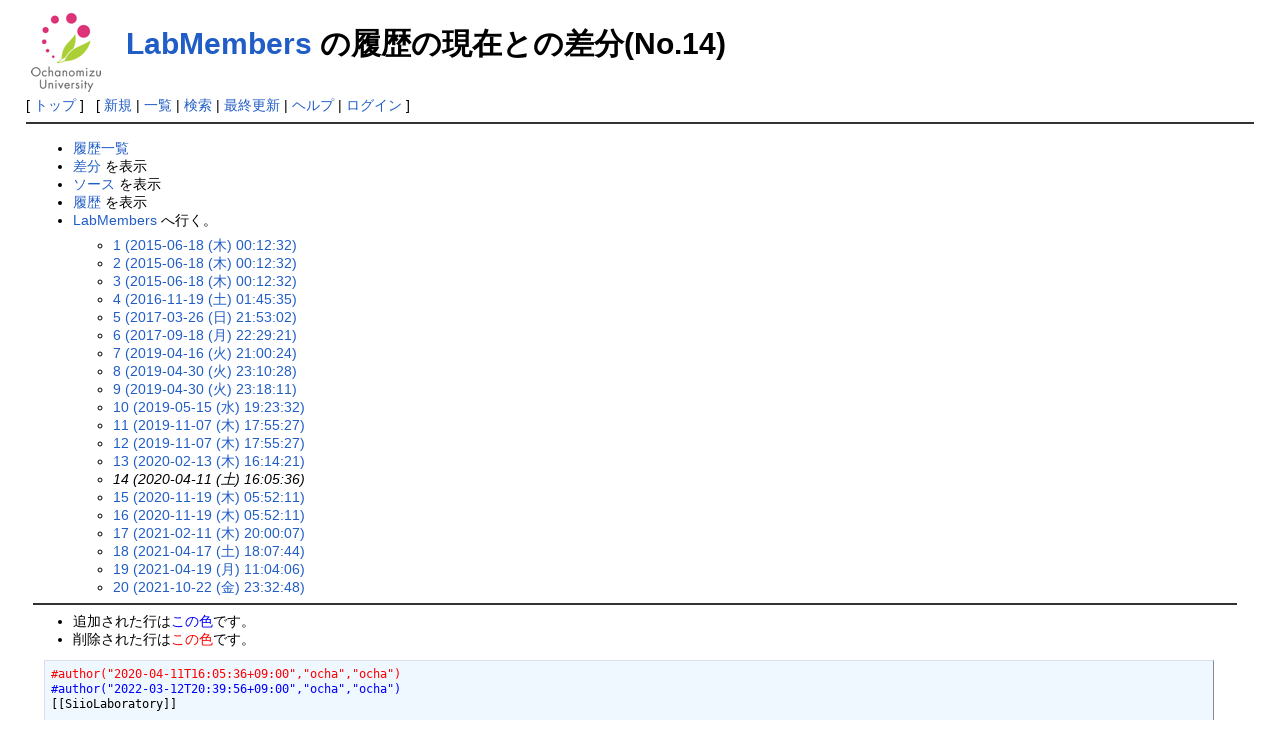

--- FILE ---
content_type: text/html; charset=UTF-8
request_url: http://is.ocha.ac.jp/~siio/index.php?cmd=backup&action=nowdiff&page=LabMembers&age=14
body_size: 28242
content:
<!DOCTYPE html>
<html lang="ja">
<head>
 <meta http-equiv="Content-Type" content="text/html; charset=UTF-8" />
 <meta name="viewport" content="width=device-width, initial-scale=1.0" />
 <meta name="robots" content="NOINDEX,NOFOLLOW" />
 <title>LabMembers の履歴の現在との差分(No.14) - PukiWiki</title>

 <link rel="SHORTCUT ICON" href="" />
 <link rel="stylesheet" type="text/css" href="skin/pukiwiki.css" />
 <link rel="alternate" type="application/rss+xml" title="RSS" href="index.php?cmd=rss" /> <script type="text/javascript" src="skin/main.js" defer></script>
 <script type="text/javascript" src="skin/search2.js" defer></script>

</head>
<body>
<div id="header">
 <a href="index.php"><img id="logo" src="image/pukiwiki.png" width="80" height="80" alt="[PukiWiki]" title="[PukiWiki]" /></a>

 <h1 class="title"><a href="index.php?plugin=related&amp;page=LabMembers">LabMembers</a>  の履歴の現在との差分(No.14)</h1>


</div>

<div id="navigator">
 [ <a href="index.php" >トップ</a> ] &nbsp;


 [
 	<a href="index.php?plugin=newpage&amp;refer=LabMembers" >新規</a> |
    <a href="index.php?cmd=list" >一覧</a>  | <a href="index.php?cmd=search" >検索</a> | <a href="index.php?RecentChanges" >最終更新</a> | <a href="index.php?Help" >ヘルプ</a>  | <a href="index.php?plugin=loginform&amp;pcmd=login&amp;page=LabMembers" >ログイン</a>   ]
</div>

<hr class="full_hr" />
<div id="contents">
 <div id="body"><ul>
 <li><a href="index.php?cmd=backup">履歴一覧</a></li>
 <li><a href="index.php?cmd=backup&amp;page=LabMembers&amp;age=14&amp;action=diff">差分</a> を表示</li>
 <li><a href="index.php?cmd=backup&amp;page=LabMembers&amp;age=14&amp;action=source">ソース</a> を表示</li>
 <li><a href="index.php?cmd=backup&amp;page=LabMembers&amp;age=14">履歴</a> を表示</li>
 <li><a href="index.php?LabMembers">LabMembers</a> へ行く。
  <ul>
   <li><a href="index.php?cmd=backup&amp;action=nowdiff&amp;page=LabMembers&amp;age=1">1 (2015-06-18 (木) 00:12:32)</a></li>
   <li><a href="index.php?cmd=backup&amp;action=nowdiff&amp;page=LabMembers&amp;age=2">2 (2015-06-18 (木) 00:12:32)</a></li>
   <li><a href="index.php?cmd=backup&amp;action=nowdiff&amp;page=LabMembers&amp;age=3">3 (2015-06-18 (木) 00:12:32)</a></li>
   <li><a href="index.php?cmd=backup&amp;action=nowdiff&amp;page=LabMembers&amp;age=4">4 (2016-11-19 (土) 01:45:35)</a></li>
   <li><a href="index.php?cmd=backup&amp;action=nowdiff&amp;page=LabMembers&amp;age=5">5 (2017-03-26 (日) 21:53:02)</a></li>
   <li><a href="index.php?cmd=backup&amp;action=nowdiff&amp;page=LabMembers&amp;age=6">6 (2017-09-18 (月) 22:29:21)</a></li>
   <li><a href="index.php?cmd=backup&amp;action=nowdiff&amp;page=LabMembers&amp;age=7">7 (2019-04-16 (火) 21:00:24)</a></li>
   <li><a href="index.php?cmd=backup&amp;action=nowdiff&amp;page=LabMembers&amp;age=8">8 (2019-04-30 (火) 23:10:28)</a></li>
   <li><a href="index.php?cmd=backup&amp;action=nowdiff&amp;page=LabMembers&amp;age=9">9 (2019-04-30 (火) 23:18:11)</a></li>
   <li><a href="index.php?cmd=backup&amp;action=nowdiff&amp;page=LabMembers&amp;age=10">10 (2019-05-15 (水) 19:23:32)</a></li>
   <li><a href="index.php?cmd=backup&amp;action=nowdiff&amp;page=LabMembers&amp;age=11">11 (2019-11-07 (木) 17:55:27)</a></li>
   <li><a href="index.php?cmd=backup&amp;action=nowdiff&amp;page=LabMembers&amp;age=12">12 (2019-11-07 (木) 17:55:27)</a></li>
   <li><a href="index.php?cmd=backup&amp;action=nowdiff&amp;page=LabMembers&amp;age=13">13 (2020-02-13 (木) 16:14:21)</a></li>
   <li><em>14 (2020-04-11 (土) 16:05:36)</em></li>
   <li><a href="index.php?cmd=backup&amp;action=nowdiff&amp;page=LabMembers&amp;age=15">15 (2020-11-19 (木) 05:52:11)</a></li>
   <li><a href="index.php?cmd=backup&amp;action=nowdiff&amp;page=LabMembers&amp;age=16">16 (2020-11-19 (木) 05:52:11)</a></li>
   <li><a href="index.php?cmd=backup&amp;action=nowdiff&amp;page=LabMembers&amp;age=17">17 (2021-02-11 (木) 20:00:07)</a></li>
   <li><a href="index.php?cmd=backup&amp;action=nowdiff&amp;page=LabMembers&amp;age=18">18 (2021-04-17 (土) 18:07:44)</a></li>
   <li><a href="index.php?cmd=backup&amp;action=nowdiff&amp;page=LabMembers&amp;age=19">19 (2021-04-19 (月) 11:04:06)</a></li>
   <li><a href="index.php?cmd=backup&amp;action=nowdiff&amp;page=LabMembers&amp;age=20">20 (2021-10-22 (金) 23:32:48)</a></li>
  </ul>
 </li>
</ul>
<hr class="full_hr" />
<ul>
 <li>追加された行は<span class="diff_added">この色</span>です。</li>
 <li>削除された行は<span class="diff_removed">この色</span>です。</li>
</ul><pre><span class="diff_removed">#author(&quot;2020-04-11T16:05:36+09:00&quot;,&quot;ocha&quot;,&quot;ocha&quot;)</span>
<span class="diff_added"  >#author(&quot;2022-03-12T20:39:56+09:00&quot;,&quot;ocha&quot;,&quot;ocha&quot;)</span>
[[SiioLaboratory]]

<span class="diff_removed">*2019年度スタッフ  Faculty and Staff  [#p5de0956]</span>

<span class="diff_added"  ></span>
<span class="diff_added"  >*2021年度スタッフ  Faculty and Staff  [#p5de0956]</span>
<span class="diff_added"  ></span>
||名前 &amp;br; name|所属・役職&amp;br; position|e-mail|ホームページ&amp;br; home page|
<span class="diff_removed">|#ref(siio.jpg);|椎尾 一郎 &amp;br; Itiro Siio| 大学院人間科学創成科学研究科&amp;br;理学部情報科学科&amp;br;お茶大アカデミックプロダクション&amp;br;教授&amp;br; Professor|siio@mac.com &amp;br; siio@acm.org &amp;br; siio@is.ocha.ac.jp|http://siio.jp/|</span>
<span class="diff_added"  >|#ref(siio.jpg);|椎尾 一郎 &amp;br; Itiro Siio| 大学院人間科学創成科学研究科&amp;br;理学部情報科学科&amp;br;お茶大アカデミックプロダクション&amp;br;教授&amp;br; Professor|siio@mac.com &amp;br; siio@acm.org &amp;br; siio@is.ocha.ac.jp|http://is.ocha.ac.jp/~siio/|</span>
|#ref(LabMembers/YasushiMatoba.jpg,70x70);|的場 やすし &amp;br; Yasushi Matoba | 学部教育研究協力員 &amp;br; Education and Research Cooperator | y.matoba2011@gmail.com | https://www.youtube.com/user/yasumato/videos |
<span class="diff_removed">||池松 香 &amp;br; Kaori Ikematsu | 学部教育研究協力員&amp;br; ヤフー株式会社 Yahoo! Japan研究所 特任研究員 &amp;br; Education and Research Cooperator&amp;br; Project researcher at Yahoo! JAPAN Research | k-ikematsu@acm.org |https://sites.google.com/view/ikema2 |</span>
<span class="diff_added"  >||池松 香 &amp;br; Kaori Ikematsu | 学部教育研究協力員&amp;br; ヤフー株式会社 Yahoo! Japan研究所 主任研究員&amp;br;  東北大学電気通信研究所 助教 &amp;br; Education and Research Cooperator&amp;br; Chief Researcher at Yahoo! JAPAN Research&amp;br; Assitant Professor at Tohoku University | k-ikematsu@acm.org |https://sites.google.com/view/ikema2 |</span>
<span class="diff_added"  >||横窪 安奈 &amp;br; Anna Yokokubo | 学部教育研究協力員&amp;br; 青山学院大学理工学部情報テクノロジー学科 助教 &amp;br; Education and Research Cooperator&amp;br; Assitant Professor at Aoyama Gakuin University | yokokubo@acm.org |https://www.ankorobe.com |</span>
//|#ref(.LabMembers/azusa64.jpg)|門村 亜珠沙 &amp;br; Azusa Kadomura | 学部教育研究協力員（お茶の水女子大学）&amp;br; Education and Research Cooperator (Ochanomizu University) &amp;br; 日本学術振興会特別研究員（東京大学）&amp;br; JSPS Research Fellowship PD (The University of Tokyo)  |azusakadomura@gmail.com|AzusaKadomura |
//|#ref(.LabMembers/tsuka.jpg);|塚田 浩二 &amp;br; Koji Tsukada| お茶大JST研究員 &amp;br; Research Fellow|tsuka@mobiquitous.com|http://mobiquitous.com/|
//|#ref(.LabMembers/kambara4.jpg);|神原 啓介 &amp;br; Keisuke Kambara| お茶大JST研究員 &amp;br; Research Fellow|kambara (at) sappari.org|http://sappari.org/|
//|#ref(.LabMembers/hitomi.jpg);|辻田 眸 &amp;br; Hitomi Tsujita|日本学術振興会特別研究員 &amp;br; Postdoctoral Fellow| hitomi@is.ocha.ac.jp | [[Hitomi Tsujita:http://tsujita.org/]]|


<span class="diff_removed">*2019年度学生 Students ((パスワードで保護された非公開情報は.LabMembersにあります。)) [#s2015] </span>
<span class="diff_added"  >*2021年度学生 Students ((パスワードで保護された非公開情報は.LabMembersにあります。)) [#s2015] </span>


|  名前 &amp;br; name|学年| ホームページなど |
//|福地 (川上) あゆみ&amp;br; Ayumi Kawakami| D7 &amp;br; (休学) | [[AyumiKawakami:http://orange.siio.jp/~ayumi/]] |
//|横窪 安奈 &amp;br; Anna Yokokubo | D5 &amp;br; (助手) | AnnaYokokubo |
<span class="diff_removed">|笹川 真奈 &amp;br; Mana Sasagawa|D3 &amp;br; (社会人)| [[ManaSasagawa:http://siio.jp/index.php?ManaSasagawa]] |</span>
<span class="diff_removed">|石井 綾郁 &amp;br;Ayaka Ishii| D1 | [[AyakaIshii:https://sites.google.com/view/ishii/]] |</span>
<span class="diff_removed">|太田 あすか &amp;br;Asuka Ohta| M2 | [[AsukaOhta:http://siio.jp/index.php?AsukaOhta]] |</span>
<span class="diff_removed">|下田 寛子 &amp;br;Hiroko Shimoda| M2| [[HirokoShimoda:http://siio.jp/index.php?HirokoShimoda]] |</span>
<span class="diff_removed">|半田 優華&amp;br;Yuka Handa| M2 | [[YukaHanda:http://siio.jp/index.php?YukaHanda]] |</span>
<span class="diff_removed">|宮武 陽子&amp;br;Yoko Miyatake| M2 | [[YokoMiyatake:http://siio.jp/index.php?YokoMiyatake]] |</span>
<span class="diff_removed">|浦 恵里加&amp;br;Erika Ura| M1 | [[ErikaUra:http://siio.jp/index.php?ErikaUra]] |</span>
<span class="diff_removed">|田中 波輝&amp;br;Namiki Tanaka| M1 | [[NamikiTanaka:http://siio.jp/index.php?NamikiTanaka]] |</span>
<span class="diff_removed">|福島 真花&amp;br;Manaka Fukushima| M1 | [[ManakaFukushima:http://siio.jp/index.php?ManakaFukushima]] |</span>
<span class="diff_removed">|Feng Ziqing| M1 | [[FengZiqing:http://siio.jp/index.php?FengZiqing]] |</span>
<span class="diff_removed">|楠畑 真由&amp;br;Mayu Kusuhata| B4 | [[MayuKusuhata:http://siio.jp/index.php?MayuKusuhata]] |</span>
<span class="diff_removed">|秦 朱音&amp;br;Akane Shin| B4 | [[AkaneShin:http://siio.jp/index.php?AkaneShin]] |</span>
<span class="diff_removed">|尾頭 花奈&amp;br;Kana Bito| B4 | [[KanaBito:http://siio.jp/index.php?KanaBito]] |</span>
<span class="diff_removed">|松本 留奈&amp;br;Luna Matsumoto| B4 | [[LunaMatsumoto:http://siio.jp/index.php?LunaMatsumoto]] |</span>
<span class="diff_added"  >|笹川 真奈 &amp;br; Mana Sasagawa|D3 &amp;br; (社会人)| [[ManaSasagawa:http://is.ocha.ac.jp/~siio/index.php?ManaSasagawa]] |</span>
<span class="diff_added"  >|石井 綾郁 &amp;br;Ayaka Ishii| D2 | [[AyakaIshii:https://sites.google.com/view/ishii/]] |</span>
<span class="diff_added"  >|浦 恵里加&amp;br;Erika Ura| M2 | [[ErikaUra:http://is.ocha.ac.jp/~siio/index.php?ErikaUra]] |</span>
<span class="diff_added"  >|田中 波輝&amp;br;Namiki Tanaka| M2 | [[NamikiTanaka:http://is.ocha.ac.jp/~siio/index.php?NamikiTanaka]] |</span>
<span class="diff_added"  >|福島 真花&amp;br;Manaka Fukushima| M2 | [[ManakaFukushima:http://is.ocha.ac.jp/~siio/index.php?ManakaFukushima]] |</span>
<span class="diff_added"  >|馮子晴&amp;br;Feng Ziqing| M2 | [[FengZiqing:http://is.ocha.ac.jp/~siio/index.php?FengZiqing]] |</span>
<span class="diff_added"  >|田中　真悠子&amp;br;Mayuko Tanaka| B4 | [[MayukoTanaka:http://is.ocha.ac.jp/~siio/index.php?MayukoTanaka]] |</span>
<span class="diff_added"  >|長山　笑子&amp;br;Emiko Nagayama| B4 | [[EmikoNagayama:http://is.ocha.ac.jp/~siio/index.php?EmikoNagayama]] |</span>
<span class="diff_added"  >|前寺　百合子&amp;br;Yuriko Maedera| B4 | [[YurikoMaedera:http://is.ocha.ac.jp/~siio/index.php?YurikoMaedera]] |</span>
<span class="diff_added"  >|吉橋 亜未&amp;br;Ami Yoshihashi| B4 | [[AmiYoshihashi:http://is.ocha.ac.jp/~siio/index.php?AmiYoshihashi]] |</span>


*卒業生 Alumnae [#alumnae] [#od271c95]


|名前  &amp;br;  name|在籍期間|進路，現所属 &amp;br; ホームページなど|
<span class="diff_added"  >|太田 あすか &amp;br;Asuka Ohta| 2018.4&amp;br;2021.3&amp;br;B4,M  | [[ソフトバンク株式会社:https://www.softbank.jp/]] |</span>
<span class="diff_added"  >|下田 寛子 &amp;br;Hiroko Shimoda| 2018.4&amp;br;2021.3&amp;br;B4,M | [[株式会社エヌ・ティ・ティ・ドコモ:http://www.nttdocomo.co.jp/]] |</span>
<span class="diff_added"  >|半田 優華&amp;br;Yuka Handa| 2018.4&amp;br;2021.3&amp;br;B4,M  | |</span>
<span class="diff_added"  >|宮武 陽子&amp;br;Yoko Miyatake| 2018.4&amp;br;2021.3&amp;br;B4,M  |  |</span>
<span class="diff_added"  >|楠畑 真由&amp;br;Mayu Kusuhata| 2020.4&amp;br;2021.3&amp;br;B4 | [[株式会社東芝:https://www.global.toshiba/jp/top.html]] |</span>
<span class="diff_added"  >|秦 朱音&amp;br;Akane Shin| 2020.4&amp;br;2021.3&amp;br;B4 |[[株式会社日立製作所:https://www.hitachi.co.jp/]]  |</span>
<span class="diff_added"  >|尾頭 花奈&amp;br;Kana Bito| 2020.4&amp;br;2021.3&amp;br;B4 | [[名古屋大学武田研究室:https://takedalab.g.sp.m.is.nagoya-u.ac.jp/]] |</span>
<span class="diff_added"  >|松本 留奈&amp;br;Luna Matsumoto| 2020.4&amp;br;2021.3&amp;br;B4 | [[伊藤研究室:http://itolab.is.ocha.ac.jp/]] |</span>
<span class="diff_added"  >|大島 榛名 &amp;br; Haruna Oshima | 2017.4&amp;br;2020.3&amp;br;B4,M | [[ヤフー株式会社:https://about.yahoo.co.jp/]] |</span>
<span class="diff_added"  >|小笠原 萌 &amp;br; Moe Ogasawara | 2017.4&amp;br;2020.3&amp;br;B4,M | [[パナソニック株式会社:https://www.panasonic.com/jp/home.html]] |</span>
<span class="diff_added"  >|勝泉 夏生 &amp;br; Natsuki Katsuizumi | 2017.4&amp;br;2020.3&amp;br;B4,M | [[三菱電機:https://www.mitsubishielectric.co.jp/]] |</span>
|川井 彩耶 &amp;br; Aya Kawai | 2016.4&amp;br;2019.3&amp;br;B4,M | [[日本放送協会:http://nhk.or.jp/]] |
|小島 珠貴 &amp;br; Tamaki Kojima | 2016.4&amp;br;2019.3&amp;br;B4,M | [[スミセイ情報システム株式会社(SLC):http://www.slcs.co.jp]] |
|初鳥 花苗 &amp;br; Kanae Hatsutori | 2016.4&amp;br;2018.9&amp;br;B4,M1 | |
|岩見 桃子 &amp;br; Momoko Iwami | 2017.4&amp;br;2018.3&amp;br;B4 | [[株式会社エヌ・ティ・ティ・ドコモ:http://www.nttdocomo.co.jp/]] |
| 奥山 瑞希 &amp;br; Mizuki Okuyama|2015.4&amp;br;2018.3&amp;br;B4,M|[[アクセンチュア株式会社:https://www.accenture.com/jp-ja/]]  |
| 尾崎 保乃花 &amp;br; Honoka Ozaki|2015.4&amp;br;2018.3&amp;br;B4,M|[[ソニー株式会社:http://www.sony.co.jp/]]  |
| 桐原 麻美 &amp;br; Asami Kirihara|2015.4&amp;br;2018.3&amp;br;B4,M|[[日本放送協会:http://nhk.or.jp/]]  |
| 柳川 優子 &amp;br; Yuko Yanagawa|2015.4&amp;br;2018.3&amp;br;B4,M|  [[エヌ・ティ・ティ・コミュニケーションズ株式会社:http://www.ntt.com]] |
|金村 容華 &amp;br; Yoka Kanemura | 2016.4&amp;br;2017.9&amp;br;B4,研究生 | |
|飯沢 奈緒 &amp;br; Nao Iizawa|2014.4&amp;br;2017.3&amp;br;B4,M|[[富士フイルムソフトウェア株式会社:http://ffs.fujifilm.co.jp/]]  |
|笹川 真奈 &amp;br; Mana Sasagawa|2014.4&amp;br;2017.3&amp;br;B4,M|[[日本電信電話株式会社:http://www.ntt.co.jp/about/gaiyou.html]]  |
|永渕 玲緒菜 &amp;br; Reona Nagafuchi|2014.4&amp;br;2017.3&amp;br;B4,M|[[ヤフー株式会社:https://about.yahoo.co.jp/]]  |
|矢田 和沙 &amp;br; Nagisa Yata|2016.4&amp;br;2017.3&amp;br;M2|[[ヤフー株式会社:https://about.yahoo.co.jp/]]  |
|野口 未来 &amp;br; Miku Noguchi|2014.4&amp;br;2016.9&amp;br;B4,M(中退)||
|有本 茜 &amp;br; Akane Arimoto|2013.4&amp;br;2016.3&amp;br;B4,M|[[富士ゼロックス株式会社:http://www.fujixerox.co.jp]] |
//| || |
|安齊 クレア &amp;br; Claire Anzai|2014.4&amp;br;2016.3&amp;br;M|[[東日本電信電話株式会社:http://www.ntt-east.co.jp/]]|
<span class="diff_removed">|甲藤 仁美 &amp;br; Hitomi Katto|2013.4&amp;br;2016.3&amp;br;B4,M| [[株式会社 東芝:http://www.toshiba.co.jp]] &amp;br; @uno_salad &amp;br;[[Hitomi Katto:http://lab.siio.jp/index.php?Hitomi%20Katto]]|</span>
<span class="diff_added"  >|甲藤 仁美 &amp;br; Hitomi Katto|2013.4&amp;br;2016.3&amp;br;B4,M| [[株式会社 東芝:http://www.toshiba.co.jp]] &amp;br; @uno_salad &amp;br;[[Hitomi Katto:http://is.ocha.ac.jp/~siio/index.php?Hitomi%20Katto]]|</span>
|橋本 菜摘 &amp;br; Natsumi Hashimoto| 2013.4&amp;br;2016.3&amp;br;B4,M|[[大日本印刷株式会社:http://www.dnp.co.jp/]] |
|升田 枝里 &amp;br; Eri Masuda|2013.4&amp;br;2016.3&amp;br;B4,M|[[株式会社野村総合研究所:http://www.nri.com/jp/]]|
| 紺家 裕子&amp;br; Yuko Konya | 2010.4&amp;br;2015.3&amp;br;D | [[エヌ・ティ・ティ・コミュニケーションズ株式会社:http://www.ntt.com]]&amp;br;YukoKonya |
|門村 亜珠沙 &amp;br; Azusa Kadomura | 2011.4&amp;br;2015.3&amp;br;M, D (早期) |日本学術振興会特別研究員（東京大学） &amp;br; AzusaKadomura |
|須賀千紘 &amp;br; Chihiro Suga | 2011.4&amp;br;2015.3&amp;br;B4,M(中退) |[[CMU Silicon Valley:http://www.cmu.edu/silicon-valley/]] &amp;br; ChihiroSuga|
|池松 香 &amp;br; Kaori Ikematsu| 2012.4&amp;br;2015.3&amp;br;B4,M |[[株式会社野村総合研究所:http://www.nri.com/jp/]] &amp;br; [[IkematsuKaori:http://ikematsu09.webcrow.jp]]|
|氏間 可織 &amp;br; Kaori Ujima| 2013.4&amp;br;2015.3&amp;br;M |[[株式会社リクルートホールディングス:http://www.recruit.jp]]&amp;br;KaoriUjima |
|大野 敬子 &amp;br; Keiko Oono| 2012.4&amp;br;2015.3&amp;br;B4,M | [[日本マイクロソフト株式会社:http://www.microsoft.com/ja-jp/]] &amp;br; KeikoOono |
|西村 綾乃 &amp;br; Ayano Nishimura| 2012.4&amp;br;2015.3&amp;br;B4,M |[[ヤフー株式会社:http://www.yahoo.co.jp]] &amp;br; [[AyanoNishimura:http://orange.siio.jp/mirapro/yano/index.html]] |
|小谷野さとみ &amp;br; Satomi Koyano | 2011.4&amp;br;2014.3&amp;br;B4,M | [[日産自動車株式会社:http://www.nissan.co.jp/]] &amp;br; [[SatomiKoyano:http://orange.siio.jp/~satomi/]]  |
|藤田真央 &amp;br; Mao Fujita | 2011.4&amp;br;2014.3&amp;br;B4,M | [[株式会社リクルートホールディングス:http://www.recruit.jp]]&amp;br; MaoFujita|
|三久保莉也 &amp;br; Marina Mikubo | 2011.4&amp;br;2014.3&amp;br;B4,M |[[大日本印刷株式会社:http://www.dnp.co.jp/]]&amp;br;[[MarinaMikubo:http://orange.siio.jp/~marinam/]] |
|&amp;#21016; &amp;#32500;&amp;#22958; (劉維&amp;#22958;) &amp;br; Ryu-ini | 2012.4&amp;br;2014.3&amp;br;M | [[上海&amp;#21326;勤通&amp;#35759;技&amp;#26415;有限公司:http://www.huaqin.com/cn/index.aspx]] &amp;br; [[IniRyu:http://iniryu.webs.com]] |
|市岡 陽子 &amp;br; Yoko Ichioka | 2012.4&amp;br;2014.3&amp;br;M | [[ヤフー株式会社:http://www.yahoo.co.jp]] &amp;br; YokoIchioka |
|小室 (中川) 真紀 &amp;br; Maki Nakagawa| 2006.4&amp;br;2013.3&amp;br;B4,M,D|[[株式会社スイッチサイエンス:http://www.switch-science.com]]&amp;br;[[Maki Nakagawa:http://maki.hogel.org/]]|
| 沖 真帆&amp;br;Maho Oki| 2007.4&amp;br;2013.3&amp;br;B4,M,D | [[公立はこだて未来大学:http://www.fun.ac.jp/]]&amp;br;[[Maho Oki:http://orange.siio.jp/~oki/]] |
|安藤 瞳 &amp;br; Hitomi Ando |  2011.4&amp;br;2013.3&amp;br;M |[[日産自動車株式会社:http://www.nissan.co.jp/]] &amp;br; HitomiAndo |
|池田 彩 &amp;br; Aya Ikeda | 2011.4&amp;br;2013.3&amp;br;M |[[株式会社ディー・エヌ・エー:http://www.dena.jp/]] &amp;br; AyaIkeda|
|須賀千紘 &amp;br; Chihiro Suga | 2011.4&amp;br;2013.3&amp;br;B4,M1| [[CMU Silicon Valley:http://www.cmu.edu/silicon-valley/]]&amp;br; ChihiroSuga|
|高橋 留美 &amp;br; Rumi Takahashi| 2012.4&amp;br;2013.3&amp;br;B4 |[[株式会社日立システムズ:http://www.hitachi-systems.com/]]|
|オット リンクイスト &amp;br; Otto Lindqvist| 2012.11.29 &amp;br; 2013.2.4 &amp;br; visiting |    [[Centria:http://centria.fi/]], Finland |
|ティイア コスケロ &amp;br; Tiia Koskelo| 2013.1.9 &amp;br; 2013.3.14 &amp;br; visiting | [[Centria:http://centria.fi/]], Finland |
|渡辺 千穂 &amp;br; Chiho Watanabe | 2009.4&amp;br;2012.3&amp;br;B4,M |[[株式会社野村総合研究所:http://www.nri.co.jp/]]&amp;br;[[Chiho Watanabe:http://orange.siio.jp/~chiho/]]|
|小谷 尚子 &amp;br; Naoko Kotani | 2009.4&amp;br;2012.3&amp;br;B4,M |[[株式会社エヌ・ティ・ティ・ドコモ:http://www.nttdocomo.co.jp/]] &amp;br; [[Naoko Kotani:http://orange.siio.jp/~nao/]] |
|冨永 祐衣 &amp;br;Yui Tominaga| 2009.4&amp;br;2012.3&amp;br;B4,M |[[東日本電信電話株式会社:http://www.ntt-east.co.jp/]]&amp;br; YuiTominaga|
|田島 奈々美 &amp;br; Nanami Tajima| 2009.4&amp;br;2012.3&amp;br;B4,M |[[日産自動車株式会社:http://www.nissan.co.jp/]]&amp;br; NanamiTajima|
|冨田 あゆみ &amp;br; Ayumi Tomita| 2009.4&amp;br;2012.3&amp;br;B4,M| [[株式会社情報科学システムズ:http://www.sisinc.co.jp/]] &amp;br; AyumiTomita|
|辰田 恵美 &amp;br; Emi Tatsuta | 2009.4&amp;br;2012.3&amp;br;B4,M | [[日本電気株式会社:http://www.nec.co.jp/]]&amp;br; EmiTatsuta|
|佐藤 彩夏 &amp;br; Ayaka Sato | 2010.4&amp;br;2012.3&amp;br;M |[[暦本研究室: http://lab.rekimoto.org/]] &amp;br; [[AyakaSato:http://orange.siio.jp/~sugar/]] |
|横窪 安奈 &amp;br; Anna Yokokubo | 2010.4&amp;br;2012.3&amp;br;M |  [[キヤノン株式会社: http://canon.jp/]] &amp;br; AnnaYokokubo |
|野村沙貴 &amp;br; Saki Nomura | 2011.4&amp;br;2012.3&amp;br;B4 |[[シスコシステムズ合同会社:http://www.cisco.com/web/JP/index.html]] &amp;br; SakiNomura |
|マルクス リウスカ &amp;br; Markus Liuska| 2011.11 &amp;br; 2012.2 &amp;br; visiting |    [[Centria:http://centria.fi/]], Finland |
|エンミ マッコネン &amp;br; Emmi Makkonen| 2011.11 &amp;br; 2012.2 &amp;br; visiting |    [[Centria:http://centria.fi/]], Finland |
| 小松崎 瑞穂&amp;br;Mizuho Komatsuzaki | 2008.4&amp;br;2011.3&amp;br;B4,M | [[日産自動車株式会社:http://www.nissan.co.jp/]]&amp;br;[[Mizuho Komatsuzaki:http://orange.siio.jp/~mizuho/]] |
| 中森 玲奈 &amp;br;Reina Nakamori | 2009.4&amp;br;2011.3&amp;br;M | [[株式会社バンダイ:http://www.bandai.co.jp/]] &amp;br;  [[ReinaNakamori:http://orange.siio.jp/~nakamori/]]|
|緒方 亜衣 &amp;br; Ai Ogata | 2010.4&amp;br;2011.3&amp;br;B4 |[[西日本電信電話株式会社:http://www.ntt-west.co.jp/]]&amp;br; AiOgata |
|川原 夕季 &amp;br; Yuki Kawahara | 2010.4&amp;br;2011.3&amp;br;B4 |[[東日本電信電話株式会社:http://www.ntt-east.co.jp/]]&amp;br;[[Yuki Kawahara:http://orange.siio.jp/~kawahara/]]|
|津々美 薫 &amp;br; Kaoru Tsutsumi | 2010.4&amp;br;2011.3&amp;br;B4 |  [[大日本印刷株式会社:http://www.dnp.co.jp/]]&amp;br; [[KaoruTsutsumi:http://orange.siio.jp/~tsutsumi/]] |
|武藤 愛美 &amp;br; Manami Muto | 2010.4&amp;br;2011.3&amp;br;B4 |[[株式会社エヌ・ティ・ティ・データ:http://www.nttdata.co.jp/]]&amp;br; [[ManamiMuto:http://orange.siio.jp/~muto/]] |
|辻田 眸 &amp;br; Hitomi Tsujita| 2005.4 &amp;br; 2010.3 &amp;br; B4,M,D (早期)| [[株式会社シンクフェーズ:http://syncphase.com]] &amp;br; 日本学術振興会特別研究員（東京大学） &amp;br; ジョージア工科大学客員研究員 &amp;br; [[Hitomi Tsujita:http://tsujita.org/]]|
| 森 麻紀&amp;br;Maki Mori| 2007.4&amp;br;20010.3&amp;br;B4,M | [[ソニー株式会社:http://www.sony.co.jp/]] &amp;br; [[MakiMori:http://orange.siio.jp/~mori/]] |
| 半田 智子&amp;br;Tomoko Handa | 2008.4&amp;br;20010.3&amp;br;M | [[本田技研工業株式会社:http://www.honda.co.jp/]] &amp;br; TomokoHanda |
|水島 由郁 &amp;br; YukaMizushima | 2009.4&amp;br;2010.3&amp;br;B4 |[[株式会社エヌ・ティ・ティ・ドコモ:http://www.nttdocomo.co.jp/]] &amp;br; [[YukaMizushima:http://orange.siio.jp/~yuca/main.html]] |
|ニイナ タンピオ &amp;br; Niina Tampio| 2009.12 &amp;br; 2010.2 &amp;br; visiting |    [[Centria:http://centria.fi/]], Finland &amp;br; NiinaTampio|
|岩渕 絵里子 &amp;br; Eriko Iwabuchi | 2006.4&amp;br;2009.3&amp;br;B4,M |[[ソニー株式会社:http://www.sony.co.jp/]] &amp;br; ErikoIwabuchi|
| 山木 妙子 &amp;br; Taeko Yamaki| 2006.4&amp;br;2009.3&amp;br;B4,M |[[株式会社エヌ・ティ・ティ・ドコモ:http://www.nttdocomo.co.jp/]] &amp;br;TaekoYamaki|
|永上 友美&amp;br;Tomomi Egami | 2008.4&amp;br;2009.3&amp;br;B4 | [[日本アイ・ビー・エム株式会社:http://www.ibm.co.jp/]] &amp;br;TomomiEgami|
| 北村 香織&amp;br;Kaori Kitamura | 2008.4&amp;br;2009.3&amp;br;B4 | [[日本電気株式会社:http://www.nec.co.jp/]] &amp;br; KaoriKitamura |
| 水上 彩&amp;br;Aya Mizukami| 2008.4&amp;br;2009.3&amp;br;B4 |[[東日本電信電話株式会社:http://www.ntt-east.co.jp/]] &amp;br; AyaMizukami |
|早樋 沙織 &amp;br; Saori Hayahi| 2005.4&amp;br;2008.9&amp;br;B4,M |SaoriHayahi |
|杉野 碧 &amp;br; Midori Sugino| 2005.4&amp;br;2008.3&amp;br;B4,M |[[日本アイ・ビー・エム株式会社:http://www.ibm.co.jp/]] &amp;br; MidoriSugino |
|村上 愛淑 &amp;br; Megumi Murakami| 2005.4&amp;br;2008.3&amp;br;B4,M | [[ソフトバンクモバイル株式会社:http://www.softbankmobile.co.jp/]] &amp;br;MegumiMurakami |
|小笠原 遼子&amp;br;Ryoko Ogasawara| 2007.4&amp;br;2008.3&amp;br;B4 | [[西田・角研究室:http://www.ii.ist.i.kyoto-u.ac.jp//index-jp.html]] &amp;br;[[株式会社NTTデータ:http://www.nttdata.co.jp/]]&amp;br; RyokoOgasawara |
|杉田 奈緒子&amp;br; Naoko Sugita | 2007.4&amp;br;2008.3&amp;br;B4 | [[積和不動産:http://www.sekiwa.co.jp/]] &amp;br; NaokoSugita |
|國府 理央&amp;br; Rio Kokubu | 2007.4&amp;br;2008.3&amp;br;B4 | [[松岡研究室:http://matsu-www.is.titech.ac.jp/]] &amp;br; [[ソニー株式会社:http://www.sony.co.jp/]] &amp;br; RioKokubu |
|米澤 優子&amp;br; Yuko Yonezawa | 2007.4&amp;br;2008.3&amp;br;B4 | [[大和投資信託 :http://www.daiwa-am.co.jp/]] &amp;br; YukoYonezawa |
| 宇野 美穂子 &amp;br; Mihoko Uno | 2006.4&amp;br;2007.3&amp;br;B4 |[[小口研究室:http://ogl.is.ocha.ac.jp/]] &amp;br; [[日産自動車株式会社:http://www.nissan.co.jp/]] &amp;br; MihokoUno|
| 新名 依子 &amp;br; Yoriko Shinmei| 2006.4&amp;br;2007.3&amp;br;B4 |[[株式会社NEC情報システムズ:http://www.nec-nis.co.jp/]] &amp;br; YorikoShinmei|
|奥手 麻美 &amp;br; Asami Okute | 2006.4&amp;br;2007.3&amp;br;B4 |[[株式会社ジェーシービー:http://www.jcbcorporate.com/]] &amp;br; AsamiOkute|
| 舟久保 有 &amp;br; Yuu Funakubo | 2006.4&amp;br;2007.3&amp;br;B4 | [[日本銀行:http://www.boj.or.jp/]] &amp;br; YuuFunakubo|
|岡野 典子  &amp;br;  Noriko Okano|2005.4&amp;br;2006.3&amp;br;B4|  [[東海大学付属相模高等学校・中等部:http://www.sagami.tokai.ed.jp/]] &amp;br; NorikoOkano|
|松崎 由香里  &amp;br;  Yukari Matsuzaki|2005.4&amp;br;2006.3&amp;br;B4| 埼玉県県立高校教員 &amp;br; YukariMatsuzaki|

</pre>
</div>
</div>



<hr class="full_hr" />
<!-- Toolbar -->
<div id="toolbar">
 <a href="index.php"><img src="image/top.png" width="20" height="20" alt="トップ" title="トップ" /></a>
 &nbsp;
	<a href="index.php?plugin=newpage&amp;refer=LabMembers"><img src="image/new.png" width="20" height="20" alt="新規" title="新規" /></a> <a href="index.php?cmd=list"><img src="image/list.png" width="20" height="20" alt="一覧" title="一覧" /></a> <a href="index.php?cmd=search"><img src="image/search.png" width="20" height="20" alt="検索" title="検索" /></a> <a href="index.php?RecentChanges"><img src="image/recentchanges.png" width="20" height="20" alt="最終更新" title="最終更新" /></a> &nbsp; <a href="index.php?Help"><img src="image/help.png" width="20" height="20" alt="ヘルプ" title="ヘルプ" /></a> &nbsp; <a href="index.php?cmd=rss&amp;ver=1.0"><img src="image/rss.png" width="36" height="14" alt="最終更新のRSS" title="最終更新のRSS" /></a></div>



<div id="footer">
 Site admin: <a href="http://www.siio.jp/">Itiro Siio</a>
 <p>
 <strong>PukiWiki 1.5.4</strong> &copy; 2001-2022 <a href="https://pukiwiki.osdn.jp/">PukiWiki Development Team</a>.
 Powered by PHP 7.4.33. HTML convert time: 0.003 sec.
 </p>
</div>
</body>
</html>

